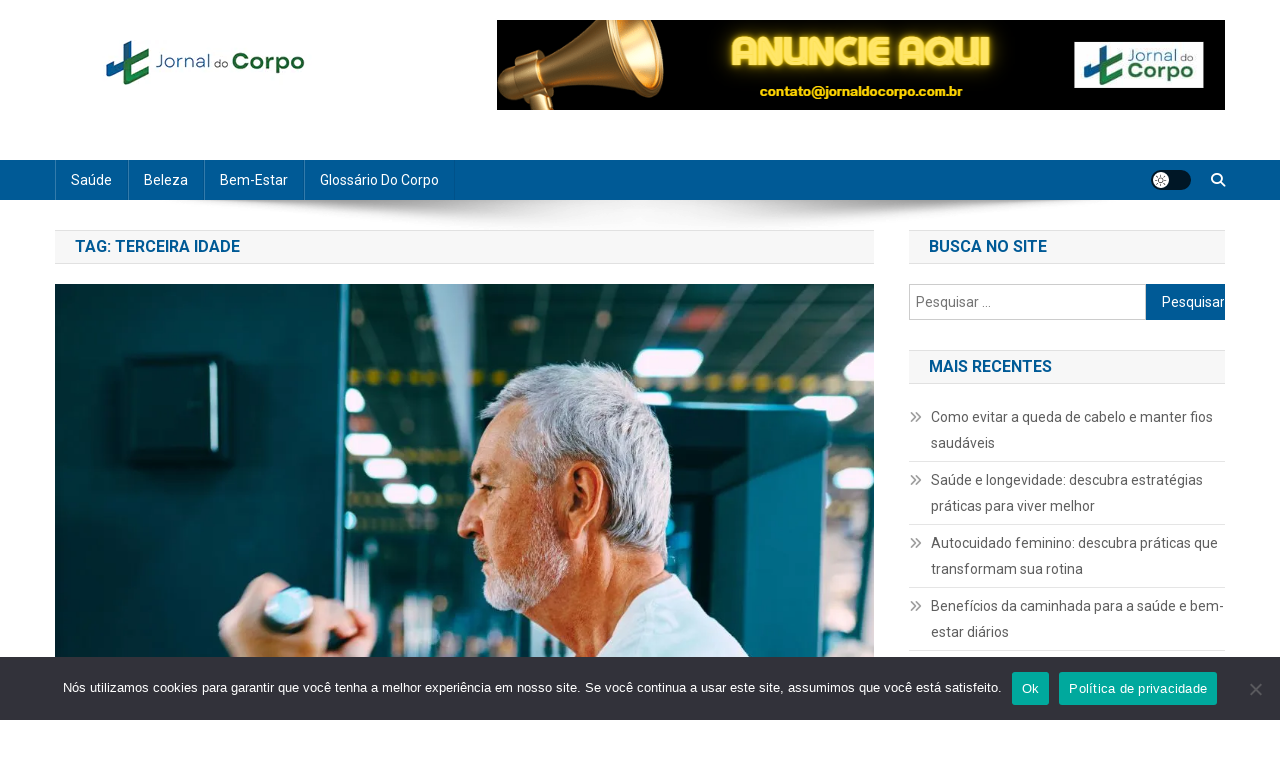

--- FILE ---
content_type: text/html; charset=utf-8
request_url: https://www.google.com/recaptcha/api2/aframe
body_size: 266
content:
<!DOCTYPE HTML><html><head><meta http-equiv="content-type" content="text/html; charset=UTF-8"></head><body><script nonce="a0tmORap1Ruhm5NLI67Ozg">/** Anti-fraud and anti-abuse applications only. See google.com/recaptcha */ try{var clients={'sodar':'https://pagead2.googlesyndication.com/pagead/sodar?'};window.addEventListener("message",function(a){try{if(a.source===window.parent){var b=JSON.parse(a.data);var c=clients[b['id']];if(c){var d=document.createElement('img');d.src=c+b['params']+'&rc='+(localStorage.getItem("rc::a")?sessionStorage.getItem("rc::b"):"");window.document.body.appendChild(d);sessionStorage.setItem("rc::e",parseInt(sessionStorage.getItem("rc::e")||0)+1);localStorage.setItem("rc::h",'1768950829307');}}}catch(b){}});window.parent.postMessage("_grecaptcha_ready", "*");}catch(b){}</script></body></html>

--- FILE ---
content_type: text/css
request_url: https://jornaldocorpo.com.br/wp-content/plugins/robo-das-receitas-cliente/assets/css-single-receitas.css?ver=6.9
body_size: 1233
content:
.receita-imagem {
    width: 100%; /* Faz a imagem ocupar a largura total do contêiner */
    max-height: 300px; /* Define uma altura máxima para a imagem */
    object-fit: cover; /* Corta a imagem se necessário para caber na altura */
}

.titulo-receitas, .titulo-sessao{
    font-size: 1.5em; /* Ajusta o tamanho do título */
    margin-top: 10px; /* Ajusta o espaçamento superior do título */
    font-weight:700;

}

.titulo-receitas-h3{
    margin: 10px 0px 20px 0px; /* Ajusta o espaçamento superior do título */
}

.conteudo-receita {
    min-height: 20px; /* Garante que a descrição tenha no mínimo 20px de altura */
    margin: 10px 0px; /* Ajusta o espaçamento superior do título */
}
.conteudo-receita .btn {
    margin-top: 10px;
    padding: 2px 8px;
    font-size: 0.9em;
    border-radius: 5px;
    text-align: center;
}
.conteudo-receita .mt-2 {
    margin-top: 10px;
}



.sub-box-receitas{
    border: 1px solid #ccc;
    padding: 10px;
}
.sub-box-receitas h2{
    font-weight: 700;
    font-size: 25px;
}
.lista-geral li{
    font-size: 14px;
}
.list_data_receitas{
    list-style: none;
    padding: 0;
    margin: 0;
}
.list_data_receitas a{
    text-decoration: none;
}
.sub-box-sidebar h3{
    font-size: 18px;
    font-weight: bold;
}
.sub-box-sidebar ul{
    list-style: none;
    padding: 0;
    margin: 0;
}
.tabela-nutricional table {
    width: 100%;
    border-collapse: collapse;
    margin-top: 20px;
}

.tabela-nutricional th, .tabela-nutricional td {
    border: 1px solid #ddd;
    padding: 8px;
    text-align: left;
}

.tabela-nutricional th {
    background-color: #f2f2f2;
    font-weight: bold;
}

/* Linhas alternadas */
.tabela-nutricional tr:nth-child(even) {
    background-color: #f9f9f9;
}

.tabela-nutricional tr:nth-child(odd) {
    background-color: #ffffff;
}


/* Responsividade */
@media (max-width: 768px) {
    .tabela_nutricional table {
        width: 100%;
    }

    .tabela_nutricional th, .tabela_nutricional td {
        padding: 8px; /* Menor padding para telas pequenas */
        font-size: 14px; /* Tamanho de fonte menor para melhor ajuste */
    }

    .tabela_nutricional th {
        font-size: 15px; /* Cabeçalhos um pouco maiores que os dados para destaque */
    }
    .border, .sub-box-receitas {
        border: 1px solid #f1f1f2 !important;
        margin: 10px 0px;
    }
}
/*single*/
.border {
    border: 1px solid #ddd;
    border-radius: 5px;
    background-color: #fff;
}

.text-center {
    text-align: center;
}

.fa-2x {
    font-size: 2em;
    margin-bottom: 10px;
}

.dificuldade-icones {
    margin-bottom: 10px;
}

.dificuldade-icones i {
    font-size: 1.5em;
    margin: 0 2px;
}

p {
    margin-top: 5px;
    font-size: 1em;
}

.material-image {
    width: 60px;
    height: 60px;
    display: block;
    margin-right: 10px;
}
.lista-materiais {
    list-style: none;
    padding-left: 0;
}
.lista-materiais li {
    margin-bottom: 20px;
    display: flex;
    align-items: center;
}

.icon-background .bi {
    font-size: 2rem; /* Tamanho do ícone */
}

.content-background {
    flex-grow: 1; /* Faz com que esta coluna cresça para ocupar o espaço disponível */
}

.lista-ingredientes {
    list-style-type: none;
    padding-left: 0;
}

.lista-ingredientes li {
    margin-bottom: 0.5rem;
}


.alert-info {
    background-color: #17a2b8; /* Fundo azul */
    color: #fff; /* Fonte branca */
    border-color: #17a2b8; /* Borda azul */
}


.content-background {
    flex-grow: 1; /* Faz com que esta coluna cresça para ocupar o espaço disponível */
}

.lista-substituicao {
    list-style-type: none;
    padding-left: 0;
}

.lista-substituicao li {
    margin-bottom: 0.5rem;
}


.border {
    border: 1px solid #ddd;
    border-radius: 5px;
    background-color: #fff;
}

.modo-preparo {
    display: flex;
    flex-direction: column;
}
.modo-preparo-item {
    margin-bottom: 20px;
    display: flex;
    align-items: center;
}
.mr-2 {
    margin-right: 10px;
}
.icone-modo-preparo {
    cursor: pointer;
    color: #ccc;
    transition: color 0.3s;
}
.icone-modo-preparo.checked {
    color: #28a745; /* Cor verde para indicar concluído */
}


--- FILE ---
content_type: application/javascript; charset=utf-8
request_url: https://fundingchoicesmessages.google.com/f/AGSKWxVQpyWWKiGcVBynsecFATwhsR8tsnAQhihbaXfv05EQzd-t0WxKDAKUfOUej4aMcFqMvEEMw_ZoCYfJGpmE8aJ3nxwt8A2Bcm9vOVFGTGvbN_IE6AYJ92mIYrH_pVzjta5Xr9WI1A==?fccs=W251bGwsbnVsbCxudWxsLG51bGwsbnVsbCxudWxsLFsxNzY4OTUwODMyLDgzMTAwMDAwMF0sbnVsbCxudWxsLG51bGwsW251bGwsWzcsMTksNiwxOCwxM10sbnVsbCxudWxsLG51bGwsbnVsbCxudWxsLG51bGwsbnVsbCxudWxsLG51bGwsMV0sImh0dHBzOi8vam9ybmFsZG9jb3Jwby5jb20uYnIvdGFnL3RlcmNlaXJhLWlkYWRlLyIsbnVsbCxbWzgsIjlvRUJSLTVtcXFvIl0sWzksImVuLVVTIl0sWzE2LCJbMSwxLDFdIl0sWzE5LCIyIl0sWzE3LCJbMF0iXSxbMjQsIiJdLFsyOSwiZmFsc2UiXSxbMjEsIltbW1s1LDEsWzBdXSxbMTc2ODk1MDgyOSw2NjA2NDcwMDBdLFsxMjA5NjAwXV1dXSJdXV0
body_size: 181
content:
if (typeof __googlefc.fcKernelManager.run === 'function') {"use strict";this.default_ContributorServingResponseClientJs=this.default_ContributorServingResponseClientJs||{};(function(_){var window=this;
try{
var qp=function(a){this.A=_.t(a)};_.u(qp,_.J);var rp=function(a){this.A=_.t(a)};_.u(rp,_.J);rp.prototype.getWhitelistStatus=function(){return _.F(this,2)};var sp=function(a){this.A=_.t(a)};_.u(sp,_.J);var tp=_.ed(sp),up=function(a,b,c){this.B=a;this.j=_.A(b,qp,1);this.l=_.A(b,_.Pk,3);this.F=_.A(b,rp,4);a=this.B.location.hostname;this.D=_.Fg(this.j,2)&&_.O(this.j,2)!==""?_.O(this.j,2):a;a=new _.Qg(_.Qk(this.l));this.C=new _.dh(_.q.document,this.D,a);this.console=null;this.o=new _.mp(this.B,c,a)};
up.prototype.run=function(){if(_.O(this.j,3)){var a=this.C,b=_.O(this.j,3),c=_.fh(a),d=new _.Wg;b=_.hg(d,1,b);c=_.C(c,1,b);_.jh(a,c)}else _.gh(this.C,"FCNEC");_.op(this.o,_.A(this.l,_.De,1),this.l.getDefaultConsentRevocationText(),this.l.getDefaultConsentRevocationCloseText(),this.l.getDefaultConsentRevocationAttestationText(),this.D);_.pp(this.o,_.F(this.F,1),this.F.getWhitelistStatus());var e;a=(e=this.B.googlefc)==null?void 0:e.__executeManualDeployment;a!==void 0&&typeof a==="function"&&_.To(this.o.G,
"manualDeploymentApi")};var vp=function(){};vp.prototype.run=function(a,b,c){var d;return _.v(function(e){d=tp(b);(new up(a,d,c)).run();return e.return({})})};_.Tk(7,new vp);
}catch(e){_._DumpException(e)}
}).call(this,this.default_ContributorServingResponseClientJs);
// Google Inc.

//# sourceURL=/_/mss/boq-content-ads-contributor/_/js/k=boq-content-ads-contributor.ContributorServingResponseClientJs.en_US.9oEBR-5mqqo.es5.O/d=1/exm=ad_blocking_detection_executable,kernel_loader,loader_js_executable,monetization_cookie_state_migration_initialization_executable,optimization_state_updater_executable,web_monetization_wall_executable/ed=1/rs=AJlcJMwtVrnwsvCgvFVyuqXAo8GMo9641A/m=cookie_refresh_executable
__googlefc.fcKernelManager.run('\x5b\x5b\x5b7,\x22\x5b\x5bnull,\\\x22jornaldocorpo.com.br\\\x22,\\\x22AKsRol8TX7B9SIyoPxm7z_8dkLnezJUwwVgmvLnfiFTeT-oIepzBRKIqv6Y7H3A5DvIG1UGUWwCYGowTNLFTNWjDvHiGAYvbv9CLQd12j-30f7QUbIY5S4lEAXE8_N36j03mFnhIpV0NrSpk1kkMsqtwePegIugQQg\\\\u003d\\\\u003d\\\x22\x5d,null,\x5b\x5bnull,null,null,\\\x22https:\/\/fundingchoicesmessages.google.com\/f\/AGSKWxX4DR3Dd0YUSoZgDv_ALuWaaxTiSA00dDY2T9SnwwZFzz046ZhU6-82a7AEkcNmSd_-qeIww7uWpNJ7vRP4hSGjSa-4CqbmjUpKZE5L-RHWKYaVjWcoUO9rkAqVe1uxylCLQjZq-w\\\\u003d\\\\u003d\\\x22\x5d,null,null,\x5bnull,null,null,\\\x22https:\/\/fundingchoicesmessages.google.com\/el\/AGSKWxU3r9QnjXb1CW-mBUYZeYWxwlL7LCN9ochVk13-iyXyeHZXy-VzCS2aeeic_-fWGA2pXgrdgZwbqOymuTkQc-J971Irc5P0yL-61eK6Xx4w3H1osZ8ufbWWmd-CGMkiQN0sFqvtHg\\\\u003d\\\\u003d\\\x22\x5d,null,\x5bnull,\x5b7,19,6,18,13\x5d,null,null,null,null,null,null,null,null,null,1\x5d\x5d,\x5b3,1\x5d\x5d\x22\x5d\x5d,\x5bnull,null,null,\x22https:\/\/fundingchoicesmessages.google.com\/f\/AGSKWxWe2S02xjZWYE-WuzgcR72c_hrsWJdbXJf_Vno-W6lUbdiLZV0yOEm60pfRmnOv-R-72GGYGDoRn4Yuxe4hAPhnHlJVpHw1z_BdznVPpQXcDrV6zz41xxfrbq8wALJ14yxiDRgycg\\u003d\\u003d\x22\x5d\x5d');}

--- FILE ---
content_type: application/javascript; charset=utf-8
request_url: https://fundingchoicesmessages.google.com/f/AGSKWxVd28Kb6tI0e4gKyk4ZiGCVCrL_N_fVJRR7mR61BxlBHoPazDUPcxjPrrBKlcEyfsZOzSywoYJx5Ek3tIn1IZfj931dDZunk9qd0Q27feqzFIfrHDdQY5vwlIJ-lx1-juRqBTgTEUpmLo-q7QEnzDCemS6nzNOJDj7bAXmXXUdsWLvNzlRAxD6T5Lxb/_/advert32./PageBottomAD./visitoursponsors./responsive-ads._320x250_
body_size: -1291
content:
window['1eaf80c9-120c-4992-96fc-f4cc94176d57'] = true;